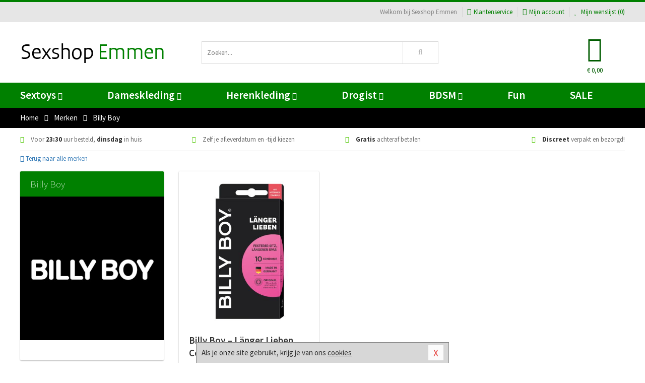

--- FILE ---
content_type: text/html; charset=UTF-8
request_url: https://www.sexshopemmen.nl/merken/billy-boy-condooms
body_size: 6857
content:
<!DOCTYPE html>
<html lang="nl">
<head>
<title>Billy Boy</title>
<meta name="viewport" content="width=device-width, initial-scale=1.0, user-scalable=no">
<meta http-equiv="X-UA-Compatible" content="IE=edge">
<meta content="IE=edge" http-equiv="X-UA-Compatible">
<meta charset="utf-8">
<meta name="format-detection" content="telephone=no">



<meta name="robots" content="index, follow">






<meta name="keywords" content="">



<meta name="description" content="">









<link nonce="c42d28e3b0c52e98343c43bf5142992de6b643f845800bba409bf87f524236c2" href="https://cdn.edc.nl/customs/css/styles_534.css" rel="stylesheet">






<meta name="author" content="Sexshop Emmen">



<link nonce="c42d28e3b0c52e98343c43bf5142992de6b643f845800bba409bf87f524236c2" rel="canonical" href="https://www.sexshopemmen.nl/merken/billy-boy-condooms">






<!-- Global site tag (gtag.js) - Google Analytics -->
<script  nonce="c42d28e3b0c52e98343c43bf5142992de6b643f845800bba409bf87f524236c2" async src="https://www.googletagmanager.com/gtag/js?id=UA-42759616-39"></script>
<script  nonce="c42d28e3b0c52e98343c43bf5142992de6b643f845800bba409bf87f524236c2">
    window.dataLayer = window.dataLayer || [];
    function gtag(){dataLayer.push(arguments);}
    gtag('js', new Date());

        gtag('config', 'UA-42759616-39');
</script>


<!-- HTML5 Shim and Respond.js IE8 support of HTML5 elements and media queries -->
<!-- WARNING: Respond.js doesn't work if you view the page via file:// -->
<!--[if lt IE 9]>
  <script  nonce="c42d28e3b0c52e98343c43bf5142992de6b643f845800bba409bf87f524236c2" src="https://oss.maxcdn.com/libs/html5shiv/3.7.0/html5shiv.js"></script>
  <script  nonce="c42d28e3b0c52e98343c43bf5142992de6b643f845800bba409bf87f524236c2" src="https://oss.maxcdn.com/libs/respond.js/1.3.0/respond.min.js"></script>
<![endif]-->


<style nonce="c42d28e3b0c52e98343c43bf5142992de6b643f845800bba409bf87f524236c2">
#new_alert_overlay{
    position:fixed;
    top:0;
    right:0;
    bottom:0;
    left:0;
    content:'';
    z-index:9999;
    background-color:rgba(255,255,255,0.8);
}
.new-alert{
    position:absolute;
    top:50%;
    left:50%;
    z-index:10000;
    padding:15px;
    background-color:white;
    border:1px solid #333;
    transform:translate(-50%,-50%);
    text-align:center;
}

.new-alert button{
    margin-top:10px;
    padding:3px 13px;
    background:none;
    border:none;
    border:1px solid #B9B9B9;
    text-transform:uppercase;
}
</style>
</head>
<body>



<div class="body-blur"></div>






<div id="overall_popup_window"></div>
<div id="modal_wrapper"></div>



<div class="site-header-topbar">
<div class="container">







<div class="links-menu">
<ul>



<li class="welcome">Welkom bij Sexshop Emmen</li>



<li><a href="https://www.sexshopemmen.nl/klantenservice" title="Klantenservice" target="_self"><i class="fa fa-comments"></i>Klantenservice</a></li>



<li><a href="https://www.sexshopemmen.nl/account" title="Mijn account"><i class="fa fa-user"></i>Mijn account</a></li>



<li class="wishlistIndicator">
<a href="https://www.sexshopemmen.nl/wenslijst" title="Mijn wenslijst">



<i id="wishlist_header_icon" class="fa fa-heart"></i>



Mijn wenslijst


(<span id="wishlist_header_count">0</span>)
</a>
</li>
</ul>
</div>






<div class="mobiele-header">


<div class="button menu">
<button id="mobile_navigation_button" type="button"><i class="fa fa-bars"></i></button>
</div>


<div class="button zoeken"><button id="mobile_search_button" type="button"><i class="fa fa-search"></i></button></div>


<div class="button wenslijst wishlistIndicator">
<a href="https://www.sexshopemmen.nl/wenslijst" id="mobile_wishlist_button"><i class="fa fa-heart"></i></a>
</div>


<div id="header_winkelwagen_mob" class="button winkelmandje">
<a href="https://www.sexshopemmen.nl/afrekenenwinkelwagen" id="mobile_shoppingcart_button"><i class="fa fa-shopping-basket"></i></a>
<span class="ww-aantal">0</span>
</div>


<div class="logo">
<a href="https://www.sexshopemmen.nl/">
<img alt="Sexshop Emmen" class="img-responsive" src="https://cdn.edc.nl/customs/logos/mobiel/534.png" width="290" height="120">
</a>
</div>
</div>
</div>
</div>






<header id="website_header" class="site-header" onmouseleave="winkelwagenclose()">
<div class="container">



<div class="site-header-logo hidden-xs">
<a class="p-r-10" href="https://www.sexshopemmen.nl/">
<img alt="Sexshop Emmen" class="img-responsive" src="https://cdn.edc.nl/customs/logos/shop/534.png" width="290" height="120">
</a>
</div>



<div class="site-header-zoeken">
<form id="top_search" class="header-zoeken-formulier" method="get" action="https://www.sexshopemmen.nl/zoeken.html" accept-charset="utf-8">
<input class="header-zoeken-formulier-veld" type="search" name="zoek" placeholder="Zoeken..." onblur="setTimeout(tzs3,500);" onkeyup="tzs(this.value)" onkeydown="tzs4()" autocomplete="off">
<button class="header-zoeken-formulier-knop" type="submit" value="Zoeken"><i class="fa fa-search"></i></button>
<div id="zoeksuggesties" class="hidden-xs"></div>
</form>
</div>



<div id="top_cart" class="site-header-winkelmandje hidden-xs">
<a id="shopping_cart_icon" class="winkelmandje" href="https://www.sexshopemmen.nl/afrekenenwinkelwagen" onmouseenter="winkelwagenopen()">



<div class="winkelmandje-icoon"><i class="fa fa-shopping-basket"></i></div>






<div id="shopping_cart_total" class="winkelmandje-prijs">&euro; 0,00</div>
</a></div>




<div id="top_microcart" class="hidden-xs">
<div class="wrapper">
<h2>
Winkelwagen <button type="button" class="" onclick="winkelwagenclose()"><i class="fa fa-times"></i></button>
</h2>
<div class="lege-winkelwagen">
<p>Je winkelwagen bevat nog geen producten.</p>
</div>
</div></div>
</div>
</header>



<nav id="site_navigation">
<div class="container">
<ul class="p-0">
<li class="menu-item mobile title">Winkelen <span class="close-navigation c-pointer">X</span></li>






<li class="menu-item ">
<a href="https://www.sexshopemmen.nl/sextoys">
Sextoys<i class="fa fa-caret-down"></i>
</a>


<ul class="sub-nav" style="height:290px;">
<li>
<ul>
<li class="title">
<a href="https://www.sexshopemmen.nl/sextoys/vibrators" title="Vibrators" target="_self">
Vibrators</a>
</li>
<li><a href="https://www.sexshopemmen.nl/mini-vibrator" title="Mini Vibrators" target="_self">Mini Vibrators</a></li>
<li><a href="https://www.sexshopemmen.nl/wand-vibrator" title="Wand Vibrators" target="_self">Wand Vibrators</a></li>
<li><a href="https://www.sexshopemmen.nl/opleg-vibrator" title="Opleg Vibrators" target="_self">Opleg Vibrators</a></li>
<li><a href="https://www.sexshopemmen.nl/realistische-vibrator" title="Realistische Vibrators" target="_self">Realistische Vibrators</a></li>
<li><a href="https://www.sexshopemmen.nl/koppel-vibrator" title="Koppel Vibrators" target="_self">Koppel Vibrators</a></li>
<li><a href="https://www.sexshopemmen.nl/tarzan-vibrator" title="Tarzan Vibrators" target="_self">Tarzan Vibrators</a></li>
</ul>
<ul>
<li class="title">
<a href="https://www.sexshopemmen.nl/sextoys/dildos" title="Dildo's" target="_self">
Dildo's</a>
</li>
<li><a href="https://www.sexshopemmen.nl/dubbele-dildo" title="Dubbele Dildo's" target="_self">Dubbele Dildo's</a></li>
<li><a href="https://www.sexshopemmen.nl/xxl-dildo" title="XXL Dildo's" target="_self">XXL Dildo's</a></li>
<li><a href="https://www.sexshopemmen.nl/metalen-dildo" title="Metalen Dildo's" target="_self">Metalen Dildo's</a></li>
<li><a href="https://www.sexshopemmen.nl/realistische-dildo" title="Realistische Dildo's" target="_self">Realistische Dildo's</a></li>
<li><a href="https://www.sexshopemmen.nl/anaal-dildo" title="Anaal Dildo's" target="_self">Anaal Dildo's</a></li>
<li><a href="https://www.sexshopemmen.nl/strapon-dildo" title="Voorbind Dildo's" target="_self">Voorbind Dildo's</a></li>
</ul>
<ul>
<li class="title">
<a href="https://www.sexshopemmen.nl/sextoys/masturbators" title="Masturbators   " target="_self">
Masturbators   </a>
</li>
<li><a href="https://www.sexshopemmen.nl/mond-masturbator" title="Kunst Mond" target="_self">Kunst Mond</a></li>
<li><a href="https://www.sexshopemmen.nl/kunstvagina" title="Kunst Vagina" target="_self">Kunst Vagina</a></li>
<li><a href="https://www.sexshopemmen.nl/fleshlight-masturbator" title="Fleshlight Masturbators" target="_self">Fleshlight Masturbators</a></li>
<li><a href="https://www.sexshopemmen.nl/opblaaspop" title="Opblaaspoppen" target="_self">Opblaaspoppen</a></li>
<li><a href="https://www.sexshopemmen.nl/kont-masturbator" title="Kunst Kont" target="_self">Kunst Kont</a></li>
<li><a href="https://www.sexshopemmen.nl/vibrerende-masturbator" title="Vibrerende Masturbators" target="_self">Vibrerende Masturbators</a></li>
</ul>
<ul>
<li class="title">
<a href="https://www.sexshopemmen.nl/sextoys/anaal-speeltjes" title="Anaal Speeltjes " target="_self">
Anaal Speeltjes </a>
</li>
<li><a href="https://www.sexshopemmen.nl/anaal-kralen/klassieke-beads" title="Anaal Beads" target="_self">Anaal Beads</a></li>
<li><a href="https://www.sexshopemmen.nl/buttplug-met-vibraties" title="Buttplugs Vibrerend" target="_self">Buttplugs Vibrerend</a></li>
<li><a href="https://www.sexshopemmen.nl/anaal-kralen/anaalkettingen" title="Anaal Kettingen" target="_self">Anaal Kettingen</a></li>
<li><a href="https://www.sexshopemmen.nl/xxl-buttplug" title="Buttplugs XXL" target="_self">Buttplugs XXL</a></li>
<li><a href="https://www.sexshopemmen.nl/buttplug-set" title="Buttplug Sets" target="_self">Buttplug Sets</a></li>
<li><a href="https://www.sexshopemmen.nl/standaard-buttplug" title="Buttplugs Standaard" target="_self">Buttplugs Standaard</a></li>
</ul>
<ul>
<li class="title">Meer Seksspeeltjes</li>
<li><a href="https://www.sexshopemmen.nl/penisring-set" title="Penisringen" target="_self">Penisringen</a></li>
<li><a href="https://www.sexshopemmen.nl/erotische-cadeaus" title="Erotische Cadeaus" target="_self">Erotische Cadeaus</a></li>
<li><a href="https://www.sexshopemmen.nl/neukmachine" title="Seksmachines" target="_self">Seksmachines</a></li>
<li><a href="https://www.sexshopemmen.nl/spannende-fun-artikelen" title="Fun Artikelen" target="_self">Fun Artikelen</a></li>
<li><a href="https://www.sexshopemmen.nl/vibrerend-ei" title="Vibratie Eitjes" target="_self">Vibratie Eitjes</a></li>
<li><a href="https://www.sexshopemmen.nl/penis-sleeve" title="Penis Sleeves" target="_self">Penis Sleeves</a></li>
</ul>
</li>
</ul>
</li>
<li class="menu-item ">
<a href="https://www.sexshopemmen.nl/vrouwen">
Dameskleding<i class="fa fa-caret-down"></i>
</a>


<ul class="sub-nav" style="height:290px;">
<li>
<ul>
<li class="title">
<a href="https://www.sexshopemmen.nl/vrouwen/lingerie-vrouwen" title="Lingerie " target="_self">
Lingerie </a>
</li>
<li><a href="https://www.sexshopemmen.nl/sexy-catsuit" title="Catsuits" target="_self">Catsuits</a></li>
<li><a href="https://www.sexshopemmen.nl/sexy-dames-string" title="Strings" target="_self">Strings</a></li>
<li><a href="https://www.sexshopemmen.nl/bustier-korset" title="Korsetten" target="_self">Korsetten</a></li>
<li><a href="https://www.sexshopemmen.nl/nachtkleding" title="Nachtkleding" target="_self">Nachtkleding</a></li>
<li><a href="https://www.sexshopemmen.nl/erotische-bh-setjes" title="BH-Sets" target="_self">BH-Sets</a></li>
<li><a href="https://www.sexshopemmen.nl/kostuums-rollenspel" title="Rollenspel" target="_self">Rollenspel</a></li>
</ul>
<ul>
<li class="title">
<a href="https://www.sexshopemmen.nl/vrouwen/kleding-vrouwen" title="Kleding" target="_self">
Kleding</a>
</li>
<li><a href="https://www.sexshopemmen.nl/clubwear-kleding" title="Clubwear" target="_self">Clubwear</a></li>
<li><a href="https://www.sexshopemmen.nl/sexy-top-met-rok/rokjes" title="Rokjes" target="_self">Rokjes</a></li>
<li><a href="https://www.sexshopemmen.nl/erotische-jurkjes" title="Erotische Jurkjes" target="_self">Erotische Jurkjes</a></li>
<li><a href="https://www.sexshopemmen.nl/sexy-top-met-rok/tops" title="Topjes" target="_self">Topjes</a></li>
<li><a href="https://www.sexshopemmen.nl/sexy-jurkje" title="Jurkjes" target="_self">Jurkjes</a></li>
<li><a href="https://www.sexshopemmen.nl/sexy-dames-kostuums" title="Kostuums" target="_self">Kostuums</a></li>
</ul>
<ul>
<li class="title">
<a href="https://www.sexshopemmen.nl/vrouwen/fetish-voor-haar" title="Fetish Collectie " target="_self">
Fetish Collectie </a>
</li>
<li><a href="https://www.sexshopemmen.nl/latex-damescollectie/latex-kousen" title="Latex Kousen" target="_self">Latex Kousen</a></li>
<li><a href="https://www.sexshopemmen.nl/leren-kleding-voor-haar" title="Leer Collectie" target="_self">Leer Collectie</a></li>
<li><a href="https://www.sexshopemmen.nl/lak-damescollectie" title="Lak Collectie " target="_self">Lak Collectie </a></li>
<li><a href="https://www.sexshopemmen.nl/wetlook-kleding-voor-haar/sale" title="Sale Wetlook" target="_self">Sale Wetlook</a></li>
<li><a href="https://www.sexshopemmen.nl/latex-damescollectie" title="Latex Collectie" target="_self">Latex Collectie</a></li>
<li><a href="https://www.sexshopemmen.nl/wetlook-kleding-voor-haar" title="Wetlook Collectie" target="_self">Wetlook Collectie</a></li>
</ul>
<ul>
<li class="title">
<a href="https://www.sexshopemmen.nl/vrouwen/beenmode" title="Beenmode" target="_self">
Beenmode</a>
</li>
<li><a href="https://www.sexshopemmen.nl/sexy-panty/pantys-open-kruisje" title="Erotische Panty's" target="_self">Erotische Panty's</a></li>
<li><a href="https://www.sexshopemmen.nl/sexy-panty" title="Panty Collectie " target="_self">Panty Collectie </a></li>
<li><a href="https://www.sexshopemmen.nl/dames-kousen/fun-kousen" title="Fun Kousen" target="_self">Fun Kousen</a></li>
<li><a href="https://www.sexshopemmen.nl/dames-kousen" title="Kousen Collectie" target="_self">Kousen Collectie</a></li>
<li><a href="https://www.sexshopemmen.nl/dames-legging" title="Leggings" target="_self">Leggings</a></li>
</ul>
<ul>
<li class="title">
<a href="https://www.sexshopemmen.nl/vrouwen/accessoires" title="Accessoires" target="_self">
Accessoires</a>
</li>
<li><a href="https://www.sexshopemmen.nl/pruiken" title="Pruiken" target="_self">Pruiken</a></li>
<li><a href="https://www.sexshopemmen.nl/sexy-halsband-vrouwen" title="Halsbanden" target="_self">Halsbanden</a></li>
<li><a href="https://www.sexshopemmen.nl/erotische-sieraden" title="Sieraden" target="_self">Sieraden</a></li>
<li><a href="https://www.sexshopemmen.nl/sexy-handschoenen" title="Handschoenen" target="_self">Handschoenen</a></li>
<li><a href="https://www.sexshopemmen.nl/valse-wimpers" title="Wimpers" target="_self">Wimpers</a></li>
<li><a href="https://www.sexshopemmen.nl/sexy-masker" title="Maskers" target="_self">Maskers</a></li>
</ul>
</li>
</ul>
</li>
<li class="menu-item ">
<a href="https://www.sexshopemmen.nl/mannen">
Herenkleding<i class="fa fa-caret-down"></i>
</a>


<ul class="sub-nav" style="height:290px;">
<li>
<ul>
<li class="title">
<a href="https://www.sexshopemmen.nl/mannen/lingerie-mannen" title="Heren Collectie" target="_self">
Heren Collectie</a>
</li>
<li><a href="https://www.sexshopemmen.nl/heren-lingerie-body" title="Body's" target="_self">Body's</a></li>
<li><a href="https://www.sexshopemmen.nl/sexy-heren-slip" title="Slips" target="_self">Slips</a></li>
<li><a href="https://www.sexshopemmen.nl/jockstraps" title="Jockstraps" target="_self">Jockstraps</a></li>
<li><a href="https://www.sexshopemmen.nl/heren-kostuums-rollenspel" title="Kostuums" target="_self">Kostuums</a></li>
<li><a href="https://www.sexshopemmen.nl/sexy-heren-shirt" title="Shirts" target="_self">Shirts</a></li>
</ul>
<ul>
<li class="title">
<a href="https://www.sexshopemmen.nl/sexy-heren-boxershorts" title="Shorts " target="_self">
Shorts </a>
</li>
<li><a href="https://www.sexshopemmen.nl/sexy-heren-boxershorts/lang-short" title="Lange Shorts" target="_self">Lange Shorts</a></li>
<li><a href="https://www.sexshopemmen.nl/sexy-heren-boxershorts" title="Sale Shorts" target="_self">Sale Shorts</a></li>
<li><a href="https://www.sexshopemmen.nl/sexy-heren-boxershorts/transparante-shorts" title="Transparante Shorts" target="_self">Transparante Shorts</a></li>
<li><a href="https://www.sexshopemmen.nl/sexy-heren-boxershorts/klassieke-shorts" title="Klassieke Shorts" target="_self">Klassieke Shorts</a></li>
</ul>
<ul>
<li class="title">
<a href="https://www.sexshopemmen.nl/sexy-heren-string" title="Strings" target="_self">
Strings</a>
</li>
<li><a href="https://www.sexshopemmen.nl/sexy-heren-string/transparante-strings" title="Transparante Strings" target="_self">Transparante Strings</a></li>
<li><a href="https://www.sexshopemmen.nl/sexy-heren-string/fun-strings" title="Fun Strings" target="_self">Fun Strings</a></li>
<li><a href="https://www.sexshopemmen.nl/sexy-heren-string/klassieke-heren-string" title="Klassieke Strings" target="_self">Klassieke Strings</a></li>
<li><a href="https://www.sexshopemmen.nl/sexy-heren-string/sale" title="Sale Strings" target="_self">Sale Strings</a></li>
<li><a href="https://www.sexshopemmen.nl/sexy-heren-string/erotische-strings" title="Erotische Strings" target="_self">Erotische Strings</a></li>
</ul>
<ul>
<li class="title">
<a href="https://www.sexshopemmen.nl/mannen/fetish-voor-hem" title="Fetish Collectie" target="_self">
Fetish Collectie</a>
</li>
<li><a href="https://www.sexshopemmen.nl/latex-herenkleding" title="Latex Collectie" target="_self">Latex Collectie</a></li>
<li><a href="https://www.sexshopemmen.nl/leren-kleding-mannen" title="Leer Collectie" target="_self">Leer Collectie</a></li>
<li><a href="https://www.sexshopemmen.nl/dildo-slip/dildo-slip-mannen" title="Dildo Slips" target="_self">Dildo Slips</a></li>
<li><a href="https://www.sexshopemmen.nl/wetlook-kleding-heren" title="Wetlook Collectie " target="_self">Wetlook Collectie </a></li>
<li><a href="https://www.sexshopemmen.nl/lak-herenkleding" title="Lak Collectie " target="_self">Lak Collectie </a></li>
</ul>
<ul>
<li class="title">
<a href="https://www.sexshopemmen.nl/merken" title="Populaire Merken" target="_self">
Populaire Merken</a>
</li>
<li><a href="https://www.sexshopemmen.nl/merken/goodfellas" title="Goodfellas" target="_self">Goodfellas</a></li>
<li><a href="https://www.sexshopemmen.nl/merken/apollo" title="Apollo" target="_self">Apollo</a></li>
<li><a href="https://www.sexshopemmen.nl/merken/male-power-lingerie" title="Male Power" target="_self">Male Power</a></li>
<li><a href="https://www.sexshopemmen.nl/merken/blue-line" title="Blue Line" target="_self">Blue Line</a></li>
<li><a href="https://www.sexshopemmen.nl/merken/envy-menswear" title="Envy" target="_self">Envy</a></li>
</ul>
</li>
</ul>
</li>
<li class="menu-item ">
<a href="https://www.sexshopemmen.nl/drogist">
Drogist<i class="fa fa-caret-down"></i>
</a>


<ul class="sub-nav" style="height:290px;">
<li>
<ul>
<li class="title">
<a href="https://www.sexshopemmen.nl/drogist/vrouwen" title="Vrouwen" target="_self">
Vrouwen</a>
</li>
<li><a href="https://www.sexshopemmen.nl/persoonlijke-verzorging-dames" title="Persoonlijke Verzorging" target="_self">Persoonlijke Verzorging</a></li>
<li><a href="https://www.sexshopemmen.nl/intieme-douche-vrouwen" title="Intieme Douches" target="_self">Intieme Douches</a></li>
<li><a href="https://www.sexshopemmen.nl/libido-verhogen-vrouw" title="Libido Verhogers" target="_self">Libido Verhogers</a></li>
<li><a href="https://www.sexshopemmen.nl/borstpomp" title="Borstpompen" target="_self">Borstpompen</a></li>
<li><a href="https://www.sexshopemmen.nl/erotische-dames-parfums" title="Parfums &amp; Feromonen" target="_self">Parfums &amp; Feromonen</a></li>
<li><a href="https://www.sexshopemmen.nl/vagina-creme" title="Crèmes " target="_self">Crèmes </a></li>
</ul>
<ul>
<li class="title">
<a href="https://www.sexshopemmen.nl/drogist/mannen" title="Mannen" target="_self">
Mannen</a>
</li>
<li><a href="https://www.sexshopemmen.nl/persoonlijke-verzorging-heren" title="Scheerproducten" target="_self">Scheerproducten</a></li>
<li><a href="https://www.sexshopemmen.nl/erectiemiddelen" title="Erectiepillen" target="_self">Erectiepillen</a></li>
<li><a href="https://www.sexshopemmen.nl/klaarkomen-uitstellen" title="Uitstellen Klaarkomen" target="_self">Uitstellen Klaarkomen</a></li>
<li><a href="https://www.sexshopemmen.nl/intieme-douche" title="Intieme Verzorging" target="_self">Intieme Verzorging</a></li>
<li><a href="https://www.sexshopemmen.nl/verbeteren-sperma" title="Verbeteren Sperma" target="_self">Verbeteren Sperma</a></li>
<li><a href="https://www.sexshopemmen.nl/libido-verhogen-man" title="Libido Verhogers" target="_self">Libido Verhogers</a></li>
</ul>
<ul>
<li class="title">
<a href="https://www.sexshopemmen.nl/drogist/glijmiddelen" title="Glijmiddelen" target="_self">
Glijmiddelen</a>
</li>
<li><a href="https://www.sexshopemmen.nl/siliconen-glijmiddel" title="Glijmiddel Siliconen" target="_self">Glijmiddel Siliconen</a></li>
<li><a href="https://www.sexshopemmen.nl/smaakjes-glijmiddel" title="Glijmiddel Smaakje" target="_self">Glijmiddel Smaakje</a></li>
<li><a href="https://www.sexshopemmen.nl/fisting-gel" title="Fisting Gel" target="_self">Fisting Gel</a></li>
<li><a href="https://www.sexshopemmen.nl/stimulerend-glijmiddel" title="Glijmiddel Stimulerend" target="_self">Glijmiddel Stimulerend</a></li>
<li><a href="https://www.sexshopemmen.nl/anaal-glijmiddel" title="Glijmiddel Anaal " target="_self">Glijmiddel Anaal </a></li>
<li><a href="https://www.sexshopemmen.nl/glijmiddel-waterbasis" title="Glijmiddel Waterbasis" target="_self">Glijmiddel Waterbasis</a></li>
</ul>
<ul>
<li class="title">
<a href="https://www.sexshopemmen.nl/drogist/massage" title="Massage" target="_self">
Massage</a>
</li>
<li><a href="https://www.sexshopemmen.nl/massage-kaars" title="Massage Kaarsen" target="_self">Massage Kaarsen</a></li>
<li><a href="https://www.sexshopemmen.nl/lichaamspoeder" title="Lichaamspoeder" target="_self">Lichaamspoeder</a></li>
<li><a href="https://www.sexshopemmen.nl/massage-olie" title="Massage Oliën " target="_self">Massage Oliën </a></li>
<li><a href="https://www.sexshopemmen.nl/massage-apparaat" title="Massage Apparaten" target="_self">Massage Apparaten</a></li>
<li><a href="https://www.sexshopemmen.nl/massage-cadeau" title="Massage Cadeaus" target="_self">Massage Cadeaus</a></li>
<li><a href="https://www.sexshopemmen.nl/bodypaint" title="Bodypaint" target="_self">Bodypaint</a></li>
</ul>
<ul>
<li class="title">
<a href="https://www.sexshopemmen.nl/drogist/condooms" title="Condooms" target="_self">
Condooms</a>
</li>
<li><a href="https://www.sexshopemmen.nl/stimulerende-condooms" title="Extra Stimulerend" target="_self">Extra Stimulerend</a></li>
<li><a href="https://www.sexshopemmen.nl/standaard-condooms" title="Standaard" target="_self">Standaard</a></li>
<li><a href="https://www.sexshopemmen.nl/latexvrije-condooms" title="Latexvrij" target="_self">Latexvrij</a></li>
<li><a href="https://www.sexshopemmen.nl/condoom-orgasme-uitstellen" title="Orgasme Uitstellen" target="_self">Orgasme Uitstellen</a></li>
<li><a href="https://www.sexshopemmen.nl/bulkverpakking-condooms" title="Bulkverpakking" target="_self">Bulkverpakking</a></li>
<li><a href="https://www.sexshopemmen.nl/smaak-condooms" title="Smaakje" target="_self">Smaakje</a></li>
</ul>
</li>
</ul>
</li>
<li class="menu-item ">
<a href="https://www.sexshopemmen.nl/bdsm">
BDSM<i class="fa fa-caret-down"></i>
</a>


<ul class="sub-nav" style="height:290px;">
<li>
<ul>
<li class="title">
<a href="https://www.sexshopemmen.nl/bdsm/boeien" title="Boeien" target="_self">
Boeien</a>
</li>
<li><a href="https://www.sexshopemmen.nl/enkelboeien-bdsm" title="Enkelboeien" target="_self">Enkelboeien</a></li>
<li><a href="https://www.sexshopemmen.nl/satijnen-boeien-bdsm" title="Satijnen Boeien" target="_self">Satijnen Boeien</a></li>
<li><a href="https://www.sexshopemmen.nl/boeien-hogtie" title="Hogtie Boeien" target="_self">Hogtie Boeien</a></li>
<li><a href="https://www.sexshopemmen.nl/stalen-boeien-bdsm" title="Stalen Boeien" target="_self">Stalen Boeien</a></li>
<li><a href="https://www.sexshopemmen.nl/leren-boeien-bdsm" title="Leder Boeien" target="_self">Leder Boeien</a></li>
<li><a href="https://www.sexshopemmen.nl/pluche-boeien-bdsm" title="Pluche Boeien" target="_self">Pluche Boeien</a></li>
</ul>
<ul>
<li class="title">
<a href="https://www.sexshopemmen.nl/bdsm/sm-speeltjes" title="SM Speeltjes" target="_self">
SM Speeltjes</a>
</li>
<li><a href="https://www.sexshopemmen.nl/pinwheel-bdsm" title="Pinwheels" target="_self">Pinwheels</a></li>
<li><a href="https://www.sexshopemmen.nl/dilator" title="Dilators" target="_self">Dilators</a></li>
<li><a href="https://www.sexshopemmen.nl/tepelklemmen" title="Tepelklemmen" target="_self">Tepelklemmen</a></li>
<li><a href="https://www.sexshopemmen.nl/electro-sex" title="Electro Sex" target="_self">Electro Sex</a></li>
<li><a href="https://www.sexshopemmen.nl/sm-zweep" title="Zwepen" target="_self">Zwepen</a></li>
<li><a href="https://www.sexshopemmen.nl/sm-paddle" title="Paddles" target="_self">Paddles</a></li>
</ul>
<ul>
<li class="title">
<a href="https://www.sexshopemmen.nl/bdsm/bondage" title="Bondage Toys" target="_self">
Bondage Toys</a>
</li>
<li><a href="https://www.sexshopemmen.nl/bondage-harnas-bdsm" title="Harnassen" target="_self">Harnassen</a></li>
<li><a href="https://www.sexshopemmen.nl/spreidstang-bdsm" title="Spreidstangen" target="_self">Spreidstangen</a></li>
<li><a href="https://www.sexshopemmen.nl/knevel-bdsm" title="Knevels" target="_self">Knevels</a></li>
<li><a href="https://www.sexshopemmen.nl/maskers-bdsm" title="Maskers" target="_self">Maskers</a></li>
<li><a href="https://www.sexshopemmen.nl/halsband-bdsm" title="Halsbanden" target="_self">Halsbanden</a></li>
<li><a href="https://www.sexshopemmen.nl/bondage-set-bdsm" title="Pakketten" target="_self">Pakketten</a></li>
</ul>
<ul>
<li class="title">
<a href="https://www.sexshopemmen.nl/bdsm/chastity" title="Chastity" target="_self">
Chastity</a>
</li>
<li><a href="https://www.sexshopemmen.nl/bal-klemmen-bdsm/ball-stretchers" title="Ball Stretchers" target="_self">Ball Stretchers</a></li>
<li><a href="https://www.sexshopemmen.nl/peniskooi-bdsm/cbx-peniskooi" title="CB-X Kooien" target="_self">CB-X Kooien</a></li>
<li><a href="https://www.sexshopemmen.nl/bal-klemmen-bdsm/ball-crushers" title="Ball Crushers" target="_self">Ball Crushers</a></li>
<li><a href="https://www.sexshopemmen.nl/kuisheidsgordel" title="Kuisheidsgordels" target="_self">Kuisheidsgordels</a></li>
<li><a href="https://www.sexshopemmen.nl/bal-klemmen-bdsm/ball-spreaders" title="Ball Spreaders" target="_self">Ball Spreaders</a></li>
<li><a href="https://www.sexshopemmen.nl/peniskooi-bdsm" title="Peniskooien" target="_self">Peniskooien</a></li>
</ul>
<ul>
<li class="title">Specials  </li>
<li><a href="https://www.sexshopemmen.nl/kietelveer-bdsm" title="Kietelveren" target="_self">Kietelveren</a></li>
<li><a href="https://www.sexshopemmen.nl/tepelzuigers" title="Tepelzuigers" target="_self">Tepelzuigers</a></li>
<li><a href="https://www.sexshopemmen.nl/penis-plug-bdsm" title="Penis Plugs" target="_self">Penis Plugs</a></li>
<li><a href="https://www.sexshopemmen.nl/sm-kaars-bdsm" title="SM Kaarsen" target="_self">SM Kaarsen</a></li>
<li><a href="https://www.sexshopemmen.nl/bondage-touwen-bdsm" title="Bondage Touwen" target="_self">Bondage Touwen</a></li>
<li><a href="https://www.sexshopemmen.nl/speculum" title="Speculums" target="_self">Speculums</a></li>
</ul>
</li>
</ul>
</li>
<li class="menu-item hide">
<a href="https://www.sexshopemmen.nl/fun">
Fun</a>


</li>
<li class="menu-item ">
<a href="https://www.sexshopemmen.nl/fun">
Fun</a>


</li>
<li class="menu-item sale hidden-xs">
<a href="https://www.sexshopemmen.nl/sale">
SALE</a>


</li>






<li class="menu-item mobile"><a href="https://www.sexshopemmen.nl/blog">Blog</a></li>
<li class="menu-item mobile title">Account</li>
<li class="menu-item mobile"><a href="https://www.sexshopemmen.nl/afrekenenwinkelwagen"><i class="fa fa-shopping-basket"></i> Winkelwagen</a></li>
<li class="menu-item mobile"><a href="https://www.sexshopemmen.nl/wenslijst"><i class="fa fa-heart"></i> Wenslijst</a></li>
<li class="menu-item mobile"><a href="https://www.sexshopemmen.nl/account"><i class="fa fa-user"></i> Mijn account</a></li>
<li class="menu-item visible-xs klantenservice">
<a href="https://www.sexshopemmen.nl/klantenservice">
<i class="fa fa-comments"></i>
<span class="hidden-xs">+31 598 690453<br></span>
<span class="subline">Klantenservice </span>
</a>
</li>
</ul>
</div>
</nav>






<nav>
<div class="breadcrumb-container main">
<div class="container">
<div class="row">
<div class="col-xs-12 col-sm-12 col-md-12 col-lg-12">
<ul id="breadcrumb">
<li>
<a href="/">
<span>
<span>Terug naar</span>  Home</span>
</a>
</li>
<li>
<a href="/merken">
<span>
<span>Terug naar</span>  Merken</span>
</a>
</li>
</ul>

<div class="actieve-pagina">
<i class="visible-xs fa fa-caret-left"></i>
<span>
Billy Boy</span>
</div>
</div>
</div>
</div>
</div>

<script  nonce="c42d28e3b0c52e98343c43bf5142992de6b643f845800bba409bf87f524236c2" type="application/ld+json">
{
  "@context": "http://schema.org",
  "@type": "BreadcrumbList",
  "itemListElement": [
  {
    "@type": "ListItem",
    "position": 1,
    "item": {
      "@id": "/",
      "name": "Home"
    }
  },
   {
    "@type": "ListItem",
    "position": 2,
    "item": {
      "@id": "/merken",
      "name": "Merken"
    }
  },
   {
    "@type": "ListItem",
    "position": 3,
    "item": {
      "@id": "/merken/billy-boy-condooms",
      "name": "Billy Boy"
    }
  }
   ]
}
</script>


<div class="usp-wrapper">
<div class="container">
<div class="row">
<div class="hidden-xs col-sm-12 col-md-12 col-lg-12">

<ul class="usps">
<li><span class="fa fa-check c-c2a"></span> Voor <strong>23:30</strong> uur besteld, <strong>dinsdag</strong> in huis</li>
<li class=" hidden-sm hidden-md"><span class="fa fa-check c-c2a"></span> Zelf je afleverdatum en -tijd kiezen</li>
<li class="hidden-sm"><span class="fa fa-check c-c2a"></span> <strong>Gratis</strong> achteraf betalen</li>
<li><span class="fa fa-check c-c2a"></span> <strong>Discreet</strong> verpakt en bezorgd!</li>
</ul>
</div>
</div>
</div>
</div>
</nav>

<div id="merken">
<div class="container">
<div class="row">

<div class="col-xs-12">
<a href="/merken" class="hidden-xs terug-link d-block h-30 f-lh-30">
<span class="fa fa-angle-left"></span>
Terug naar alle merken</a>
</div>

<div class="col-xs-12 col-sm-4 col-md-3 col-lg-3   sidebar">
<div class="card m-t-10">

<div class="card-header">
<div class="card-title">Billy Boy</div>
</div>

<div class="card-image">
<img alt="Billy Boy" src="//cdn.edc.nl/merken/billy-boy-condooms.jpg">
</div>

<div class="card-content">
<p></p>
</div>
</div>
</div>


<div class="col-xs-12 col-sm-8 col-md-9 col-lg-9">


<div id="merken_details_producten">
<div class="producten-overzicht">







<div class="col-xs-12 col-sm-6 col-md-4 col-lg-4 po_blok">





<div class="card">



<div class="card-image m-t-20">
<div class="absolute-square">
<a href="/standaard-condooms/billy-boy--lnger-lieben-condooms--10-stuks_79183.html" rel="no-follow" class="content">
<img src="https://cdn.edc.nl/450/100000013425.jpg" alt="Billy Boy – Länger Lieben Condooms – 10 stuks" class="img-responsive" width="450" height="450">
</a>
</div>
</div>


<div class="card-content">



<a class="d-block h-50 f-xs-lh-20 f-lh-25 f-xs-medium f-larger f-600 f-td-n c-darkest  m-b-5 d-overflow-hidden" href="/standaard-condooms/billy-boy--lnger-lieben-condooms--10-stuks_79183.html">
Billy Boy – Länger Lieben Condooms – 10 stuks</a>



<p class="f-lh-30 h-30">


<span class="c-main f-extra-larger f-900">&euro; 14,99</span>
</p>




<div class="m-t-10 h-40 f-lh-20 c-cta f-medium f-700 m-b-5 f-uppercase">
Voor 23:30 uur besteld, dinsdag in huis</div>


 <div class="m-t-10">
 <a class="knop-plat main uppercase vol" href="/standaard-condooms/billy-boy--lnger-lieben-condooms--10-stuks_79183.html">Bekijk dit product</a>
 </div>
</div>
</div>
</div>
<div id="po_load_more">
<input type="hidden" value="merk133" id="catid">
<input type="hidden" value="1" id="cattotaal">
<div id="laadmeerimg" class="text-center hide"><i class="fa fa-3x fa-spinner fa-spin"></i></div>
</div></div>
</div>


</div>
</div>
</div>
</div><footer id="site_footer">






<div class="footer-info">
<div class="container">
<div class="row">
<div class="col-xs-12 col-sm-3 col-md-3 col-lg-3">
<div class="title">Sexshop Emmen</div>
<ul>
<li><a href="https://www.sexshopemmen.nl/klantenservice/over-ons/bedrijfsgegevens/">Bedrijfsgegevens</a></li>
<li><a href="https://www.sexshopemmen.nl/blog">Blog</a></li>
<li><a href="https://www.sexshopemmen.nl/links">Links</a></li>
<li><a href="https://www.sexshopemmen.nl/merken">Merken</a></li>
</ul>
</div>
<div class="col-xs-12 col-sm-3 col-md-3 col-lg-3">
<div class="title">Service</div>
<ul>
<li><a href="https://www.sexshopemmen.nl/klantenservice/betaalmethoden/">Betaalmethoden</a></li>
<li><a href="https://www.sexshopemmen.nl/klantenservice/veiligheid-en-privacy/">Veiligheid en privacy</a></li>
<li><a href="https://www.sexshopemmen.nl/klantenservice/verzending-en-discretie/">Verzending en discretie</a></li>
<li><a href="https://www.sexshopemmen.nl/klantenservice/ruilen-en-retouren/">Ruilen en retourneren</a></li>
</ul>
</div>
<div class="col-xs-12 col-sm-3 col-md-3 col-lg-3">
<div class="title">Hulp nodig?</div>
<ul>
<li><a href="https://www.sexshopemmen.nl/klantenservice">Contact</a></li>
<li><a href="javascript:javascript:getmaattabel();">Maattabel</a></li>
<li><a href="https://www.sexshopemmen.nl/info">Infocenter</a></li>
<li><a href="https://www.sexshopemmen.nl/klantenservice/klantenservice/vragen/">FAQ</a></li>
</ul>
</div>
<div class="col-xs-12 col-sm-3 col-md-3 col-lg-3">
<div class="title">&nbsp;</div>
<ul>
<li><a href="https://www.sexshopemmen.nl/klantenservice/veiligheid-en-privacy/cookies/">Cookies</a></li>
<li><a href="https://www.sexshopemmen.nl/vieworder.html">Orderstatus</a></li>
<li><a href="https://www.sexshopemmen.nl/sitemap">Sitemap</a></li>
</ul>
</div>
</div>
</div></div>






<div class="footer-service">
<div class="container">
<div class="row">
<div class="col-xs-12 col-sm-6 col-md-6 col-lg-6">
<div class="afhaal m-b-15">
<div class="title">Klantenservice</div>
<div class="clearfix">
<div class="foto">
<img alt="Afhaallocatie" src="https://cdn.edc.nl/customs/responsive1/footer/footer-locatie-foto.png" width="150" height="150">
</div>

<div class="info">
<div>Phoenixweg 6</div>
<div>9641KS Veendam</div>
<div>Nederland</div>



<div><a href="tel:0598690453"><img alt="" width="18" height="11" src="https://cdn.edc.nl/consument/vlaggen/1.gif"> 0598 690 453</a></div>
<div><a href="tel:038081140"><img alt="" width="18" height="11" src="https://cdn.edc.nl/consument/vlaggen/2.gif"> 03 808 1140</a></div>

<div><a href="https://www.sexshopemmen.nl/klantenservice#contactformulier"> servicedesk&#64;edc.nl </a></div>
</div>
</div>
</div>
</div>



<div class="col-xs-12 col-sm-6 col-md-6 col-lg-6">
</div>
</div>
</div></div>






<div class="footer-logos">
<div class="container">
<div class="row">
<div class="col-xs-12">
<div class="betaalmogelijkheden">



<div class="mogelijkheid ideal"></div>
<div class="mogelijkheid mastercard"></div>
<div class="mogelijkheid visa"></div>
<div class="mogelijkheid paypal"></div>
<div class="mogelijkheid postnl"></div>
<div class="mogelijkheid dhl"></div>
</div>
</div>
</div>
</div></div>






<div class="footer-copyright">
<div class="container">
<div class="row">
<div class="col-xs-12 col-sm-12 col-md-12 col-lg-12">


<ul class="copyright-urls">
<li><a href="https://www.sexshopemmen.nl/klantenservice/veiligheid-en-privacy/algemene-voorwaarden/">Algemene voorwaarden</a></li>
<li><a href="https://www.sexshopemmen.nl/klantenservice/veiligheid-en-privacy/disclaimer/">Disclaimer</a></li>
<li><a href="https://www.sexshopemmen.nl/klantenservice">Contact</a></li>
<li><a href="https://www.sexshopemmen.nl/reviews">Klantbeoordelingen</a></li>
</ul>


<div class="copyright">
&copy; 2026 <span>Sexshop Emmen</span>
</div>


</div>
</div>
</div></div>
</footer>






<div id="cookieBar" class="cookie-bar">
<button id="closeCookieBar" type="button">X</button>

Als je onze site gebruikt, krijg je van ons 
<a href="https://www.sexshopemmen.nl/klantenservice/veiligheid-en-privacy/cookies/" title="cookies" target="_self">cookies</a>
</div>

















<script  nonce="c42d28e3b0c52e98343c43bf5142992de6b643f845800bba409bf87f524236c2" type="text/javascript" src="https://cdn.edc.nl/js/jQuery/jquery.js"></script>




<script  nonce="c42d28e3b0c52e98343c43bf5142992de6b643f845800bba409bf87f524236c2" type="text/javascript" src="/js/534/script.js?v=2425"></script>


<script  nonce="c42d28e3b0c52e98343c43bf5142992de6b643f845800bba409bf87f524236c2">

</script>





<script  nonce="c42d28e3b0c52e98343c43bf5142992de6b643f845800bba409bf87f524236c2" type="text/javascript">

  function isMobile() {
    const toMatch = [/Android/i, /webOS/i, /iPhone/i, /iPad/i, /iPod/i, /BlackBerry/i, /Windows Phone/i];
    return toMatch.some((toMatchItem) => {
      return navigator.userAgent.match(toMatchItem);
    });
  }
</script>

<script defer src="https://static.cloudflareinsights.com/beacon.min.js/vcd15cbe7772f49c399c6a5babf22c1241717689176015" integrity="sha512-ZpsOmlRQV6y907TI0dKBHq9Md29nnaEIPlkf84rnaERnq6zvWvPUqr2ft8M1aS28oN72PdrCzSjY4U6VaAw1EQ==" data-cf-beacon='{"version":"2024.11.0","token":"061a64a74bbe4122845b57388a6cbc11","r":1,"server_timing":{"name":{"cfCacheStatus":true,"cfEdge":true,"cfExtPri":true,"cfL4":true,"cfOrigin":true,"cfSpeedBrain":true},"location_startswith":null}}' crossorigin="anonymous"></script>
</body>
</html>